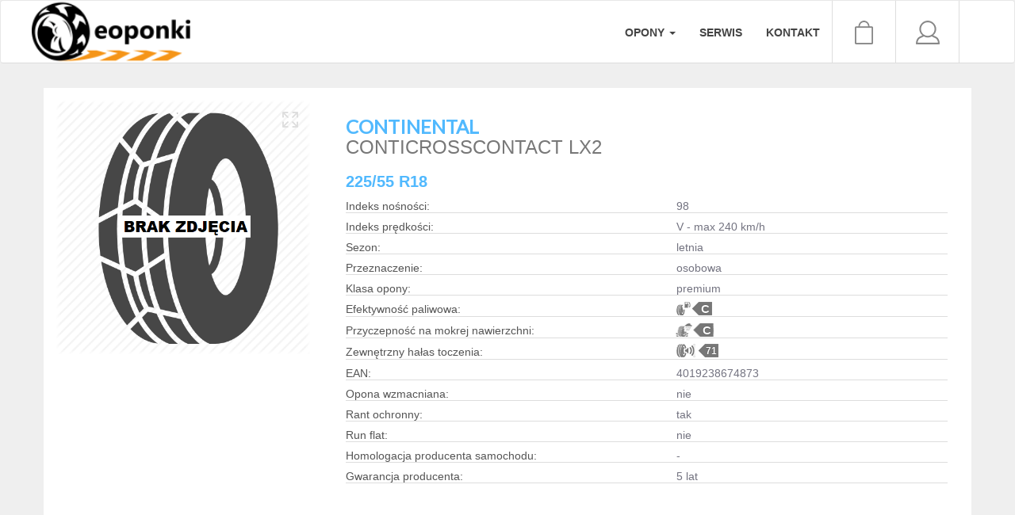

--- FILE ---
content_type: text/html
request_url: https://eoponki.pl/opona/197/Continental-conticrosscontact-lx2-225-55-r18
body_size: 15835
content:
    <!DOCTYPE html>
    <html>
    <head>
        <script async src="https://www.googletagmanager.com/gtag/js?id=G-GBNRFHZJHL"></script>
        <script>
            window.dataLayer = window.dataLayer || [];

            function gtag() {
                dataLayer.push(arguments);
            }

            gtag('js', new Date());

            gtag('config', 'G-GBNRFHZJHL');
        </script>
        <meta http-equiv="Content-Type" content="text/html; charset=UTF-8">
        <meta name="viewport" content="user-scalable=yes, width=460"/>
                <meta name="description" content="">
        <meta name="keywords" content="">
        <meta name="author" content="weerc">
        <title>continental CONTICROSSCONTACT LX2 225/55 R18  V            - eoponki.pl </title>
        <link rel="canonical" href="https://eoponki.pl/opona/197/continental-conticrosscontact-lx2-225-55-r18" />
                        <meta http-equiv="X-UA-Compatible" content="IE=edge"/>
        <link href="/content/bootstrap/css/bootstrap.css" rel="stylesheet"/>
        <link href="/content/main.css?v=41" rel="stylesheet"/>
        <link href="/content/main2.css?v=37" rel="stylesheet"/>
        <link href="/content/owl.carousel.css" rel="stylesheet"/>
        <link href="/content/owl.theme.css" rel="stylesheet"/>
        <link href="/js/fancyBox/jquery.fancybox.css" rel="stylesheet"/>
        <link rel="icon" type="image/jpeg" href="/files/eoponki logo.jpg"/>
        <link href="https://cdn.jsdelivr.net/npm/select2@4.0.13/dist/css/select2.min.css" rel="stylesheet"/>
        <link rel="stylesheet" href="/content/jquery.cookieBar.min.css">
        <link rel="stylesheet" href="//code.jquery.com/ui/1.13.2/themes/base/jquery-ui.css">
        <script src="/js/jquery-2.1.3.min.js"></script>
        <script src="https://cdnjs.cloudflare.com/ajax/libs/select2/4.0.0/js/select2.min.js"></script>
        <script src="/js/owl.carousel.js"></script>
        <script src="/content/bootstrap/js/bootstrap.min.js"></script>
        <script src="/js/shop.js?time=70432021&v=55"></script>
        <!-- Google Tag Manager -->
        <script>(function (w, d, s, l, i) {
                w[l] = w[l] || [];
                w[l].push({
                    'gtm.start':
                        new Date().getTime(), event: 'gtm.js'
                });
                var f = d.getElementsByTagName(s)[0],
                    j = d.createElement(s), dl = l != 'dataLayer' ? '&l=' + l : '';
                j.async = true;
                j.src =
                    'https://www.googletagmanager.com/gtm.js?id=' + i + dl;
                f.parentNode.insertBefore(j, f);
            })(window, document, 'script', 'dataLayer', 'GTM-53VWCXX');</script>
        <!-- End Google Tag Manager -->
        <script type="module" src="https://widget.molin.ai/shop-ai.js?w=ysxxex34"></script>
    </head>
    <body data-lang="pl" >
    <!-- Google Tag Manager (noscript) -->
    <noscript>
        <iframe src="https://www.googletagmanager.com/ns.html?id=GTM-53VWCXX"
                height="0" width="0" style="display:none;visibility:hidden"></iframe>
    </noscript>
    <!-- End Google Tag Manager (noscript) -->
    <nav class="navbar navbar-default">
        <div class="container">
            <!-- Brand and toggle get grouped for better mobile display -->
            <div class="navbar-header">
                <button type="button" class="navbar-toggle collapsed" data-toggle="collapse"
                        data-target="#bs-example-navbar-collapse-1" aria-expanded="false">
                    <span class="sr-only">Toggle navigation</span>
                    <span class="icon-bar"></span>
                    <span class="icon-bar"></span>
                    <span class="icon-bar"></span>
                </button>
                <a class="navbar-brand" href="/"><img src="/content/images/logo.png"></a>
                <span class="ico-header">
                <a href="/kontakt">
                    <svg xmlns="http://www.w3.org/2000/svg" width="16" height="16" fill="currentColor"
                         class="bi bi-envelope" viewBox="0 0 16 16">
                      <path d="M0 4a2 2 0 0 1 2-2h12a2 2 0 0 1 2 2v8a2 2 0 0 1-2 2H2a2 2 0 0 1-2-2V4Zm2-1a1 1 0 0 0-1 1v.217l7 4.2 7-4.2V4a1 1 0 0 0-1-1H2Zm13 2.383-4.708 2.825L15 11.105V5.383Zm-.034 6.876-5.64-3.471L8 9.583l-1.326-.795-5.64 3.47A1 1 0 0 0 2 13h12a1 1 0 0 0 .966-.741ZM1 11.105l4.708-2.897L1 5.383v5.722Z"/>
                    </svg>
                    sklep@eoponki.pl
                </a>
                <a href="tel:724644333">    
                    <svg width="16" height="16" viewBox="0 0 16 16" class="bi bi-telephone" fill="currentColor"
                         xmlns="http://www.w3.org/2000/svg">
                        <path fill-rule="evenodd"
                              d="M3.654 1.328a.678.678 0 0 0-1.015-.063L1.605 2.3c-.483.484-.661 1.169-.45 1.77a17.568 17.568 0 0 0 4.168 6.608 17.569 17.569 0 0 0 6.608 4.168c.601.211 1.286.033 1.77-.45l1.034-1.034a.678.678 0 0 0-.063-1.015l-2.307-1.794a.678.678 0 0 0-.58-.122l-2.19.547a1.745 1.745 0 0 1-1.657-.459L5.482 8.062a1.745 1.745 0 0 1-.46-1.657l.548-2.19a.678.678 0 0 0-.122-.58L3.654 1.328zM1.884.511a1.745 1.745 0 0 1 2.612.163L6.29 2.98c.329.423.445.974.315 1.494l-.547 2.19a.678.678 0 0 0 .178.643l2.457 2.457a.678.678 0 0 0 .644.178l2.189-.547a1.745 1.745 0 0 1 1.494.315l2.306 1.794c.829.645.905 1.87.163 2.611l-1.034 1.034c-.74.74-1.846 1.065-2.877.702a18.634 18.634 0 0 1-7.01-4.42 18.634 18.634 0 0 1-4.42-7.009c-.362-1.03-.037-2.137.703-2.877L1.885.511z"/>
                    </svg>
                    724 644 333
                </a>
              </span>
                <span class="ico-header hours">
                  <span>
                      <svg xmlns="http://www.w3.org/2000/svg" width="16" height="16" fill="currentColor"
                           class="bi bi-clock" viewBox="0 0 16 16">
                        <path d="M8 3.5a.5.5 0 0 0-1 0V9a.5.5 0 0 0 .252.434l3.5 2a.5.5 0 0 0 .496-.868L8 8.71V3.5z"/>
                        <path d="M8 16A8 8 0 1 0 8 0a8 8 0 0 0 0 16zm7-8A7 7 0 1 1 1 8a7 7 0 0 1 14 0z"/>
                      </svg>
                      Pon-Pt: 8<sup>00</sup> - 16<sup>00</sup>
                  </span>
                  <span>
                    <svg xmlns="http://www.w3.org/2000/svg" width="16" height="16" fill="currentColor"
                         class="bi bi-clock-history" viewBox="0 0 16 16">
                        <path d="M8.515 1.019A7 7 0 0 0 8 1V0a8 8 0 0 1 .589.022l-.074.997zm2.004.45a7.003 7.003 0 0 0-.985-.299l.219-.976c.383.086.76.2 1.126.342l-.36.933zm1.37.71a7.01 7.01 0 0 0-.439-.27l.493-.87a8.025 8.025 0 0 1 .979.654l-.615.789a6.996 6.996 0 0 0-.418-.302zm1.834 1.79a6.99 6.99 0 0 0-.653-.796l.724-.69c.27.285.52.59.747.91l-.818.576zm.744 1.352a7.08 7.08 0 0 0-.214-.468l.893-.45a7.976 7.976 0 0 1 .45 1.088l-.95.313a7.023 7.023 0 0 0-.179-.483zm.53 2.507a6.991 6.991 0 0 0-.1-1.025l.985-.17c.067.386.106.778.116 1.17l-1 .025zm-.131 1.538c.033-.17.06-.339.081-.51l.993.123a7.957 7.957 0 0 1-.23 1.155l-.964-.267c.046-.165.086-.332.12-.501zm-.952 2.379c.184-.29.346-.594.486-.908l.914.405c-.16.36-.345.706-.555 1.038l-.845-.535zm-.964 1.205c.122-.122.239-.248.35-.378l.758.653a8.073 8.073 0 0 1-.401.432l-.707-.707z"/>
                        <path d="M8 1a7 7 0 1 0 4.95 11.95l.707.707A8.001 8.001 0 1 1 8 0v1z"/>
                        <path d="M7.5 3a.5.5 0 0 1 .5.5v5.21l3.248 1.856a.5.5 0 0 1-.496.868l-3.5-2A.5.5 0 0 1 7 9V3.5a.5.5 0 0 1 .5-.5z"/>
                      </svg>
                    Sobota: 9<sup>00</sup> - 12<sup>00</sup>
                  </span>
              </span>
                <span class="ico-header info" style="display:none;">
                  <span>
                      <svg xmlns="http://www.w3.org/2000/svg" width="16" height="16" fill="currentColor"
                           class="bi bi-truck" viewBox="0 0 16 16">
                        <path d="M0 3.5A1.5 1.5 0 0 1 1.5 2h9A1.5 1.5 0 0 1 12 3.5V5h1.02a1.5 1.5 0 0 1 1.17.563l1.481 1.85a1.5 1.5 0 0 1 .329.938V10.5a1.5 1.5 0 0 1-1.5 1.5H14a2 2 0 1 1-4 0H5a2 2 0 1 1-3.998-.085A1.5 1.5 0 0 1 0 10.5v-7zm1.294 7.456A1.999 1.999 0 0 1 4.732 11h5.536a2.01 2.01 0 0 1 .732-.732V3.5a.5.5 0 0 0-.5-.5h-9a.5.5 0 0 0-.5.5v7a.5.5 0 0 0 .294.456zM12 10a2 2 0 0 1 1.732 1h.768a.5.5 0 0 0 .5-.5V8.35a.5.5 0 0 0-.11-.312l-1.48-1.85A.5.5 0 0 0 13.02 6H12v4zm-9 1a1 1 0 1 0 0 2 1 1 0 0 0 0-2zm9 0a1 1 0 1 0 0 2 1 1 0 0 0 0-2z"/>
                      </svg>
                      Szybka dostawa
                  </span>
                  <span>
                    <svg xmlns="http://www.w3.org/2000/svg" width="16" height="16" fill="currentColor"
                         class="bi bi-bank" viewBox="0 0 16 16">
                        <path d="m8 0 6.61 3h.89a.5.5 0 0 1 .5.5v2a.5.5 0 0 1-.5.5H15v7a.5.5 0 0 1 .485.38l.5 2a.498.498 0 0 1-.485.62H.5a.498.498 0 0 1-.485-.62l.5-2A.501.501 0 0 1 1 13V6H.5a.5.5 0 0 1-.5-.5v-2A.5.5 0 0 1 .5 3h.89L8 0ZM3.777 3h8.447L8 1 3.777 3ZM2 6v7h1V6H2Zm2 0v7h2.5V6H4Zm3.5 0v7h1V6h-1Zm2 0v7H12V6H9.5ZM13 6v7h1V6h-1Zm2-1V4H1v1h14Zm-.39 9H1.39l-.25 1h13.72l-.25-1Z"/>
                      </svg>
                    Zakupy na raty
                  </span>
              </span>
            </div>
            <div class="collapse navbar-collapse navbar-right" id="bs-example-navbar-collapse-1">
                <ul class="nav navbar-nav">
                    <li class="dropdown mega-dropdown">
                        <a href="/opony/osobowe" class="dropdown-toggle" data-toggle="dropdown">
                            Opony <span class="caret"></span>
                        </a>
                        <ul class="dropdown-menu mega-dropdown-menu">
                            <li class="col-xs-12 col-sm-3">
                                <ul>
                                    <li class="dropdown-header">Opony wg pojazdu</li>
                                    <li><a href="/opony/osobowe/">Osobowe</a></li>
                                    <li><a href="/opony/dostawcze">Dostawcze</a></li>
                                    <li><a href="/opony/ciezarowe">Ciężarowe</a></li>
                                    <li><a href="/opony/motocyklowe">Motocyklowe</a></li>
                                </ul>
                            </li>
                            <li class="col-xs-12 col-sm-3">
                                <ul>
                                    <li class="dropdown-header">Opony wg sezonu:</li>
                                    <li><a href="/opony/letnie/">Letnie</a></li>
                                    <li><a href="/opony/zimowe/">Zimowe</a></li>
                                    <li><a href="/opony/caloroczne/">Całoroczne</a></li>
                                </ul>
                            </li>
                            <li class="col-xs-12 col-sm-3">
                                <ul>
                                    <li class="dropdown-header">Popularne rozmiary</li>
                                    <li><a href="/opony/all/205-55-r16">205/55 R16</a></li>
                                    <li><a href="/opony/all/195-65-r15">195/65 R15</a></li>
                                    <li><a href="/opony/all/225-45-r17">225/45 R17</a></li>
                                    <li><a href="/opony/all/215-65-r16">215/65 R16</a></li>
                                    <li><a href="/opony/all/225-50-r17">225/50 R17</a></li>
                                    <li><a href="/opony/all/225-55-r17">225/55 R17</a></li>
                                    <li><a href="/opony/all/205-60-r16">205/60 R16</a></li>
                                    <li><a href="/opony/all/215-60-r16">215/60 R16</a></li>
                                </ul>
                            </li>
                            
                            <li class="col-xs-12 col-sm-3">
                                <ul>
                                    <li class="dropdown-header">Popularne modele</li>
                                    <li><a href='/szukaj/FRIGO%20HP2'>FRIGO HP2</a></li><li><a href='/szukaj/EAGLE%20NCT5'>EAGLE NCT5</a></li><li><a href='/szukaj/E-MAX'>E-MAX</a></li><li><a href='/szukaj/EFFICIENTGRIP%20PERFORMANCE%202'>EFFICIENTGRIP PERFORMANCE 2</a></li><li><a href='/szukaj/PRESTO%20HP2'>PRESTO HP2</a></li><li><a href='/szukaj/TURANZA%206'>TURANZA 6</a></li><li><a href='/szukaj/CONTI%20ECO%20CONTACT%206'>CONTI ECO CONTACT 6</a></li><li><a href='/szukaj/NAVIGATOR%203'>NAVIGATOR 3</a></li>                                </ul>
                            </li>
                            <li class="col-xs-12 mega-menu-footer">
                                <p>
                                    <b>Popularni Producenci:</b>
                                    <a href="https://eoponki.pl/opony/all/-~-r/osobowe/bridgestone">Bridgestone</a> |
                                    <a href="https://eoponki.pl/opony/all/-~-r/osobowe/firestone">Firestone</a> |
                                    <a href="https://eoponki.pl/opony/all/-~-r/osobowe/goodyear">Goodyear</a> |
                                    <a href="https://eoponki.pl/opony/all/-~-r/osobowe/sailun">Sailun</a> |
                                    <a href="https://eoponki.pl/opony/all/-~-r/osobowe/lassa">LASSA</a>
                                </p>
                            </li>
                        </ul>
                    </li>
                    <li><a href="/serwis">Serwis</a></li>
                    <li><a href="/kontakt">Kontakt</a></li>
                    <li><a class="menuicon basket" href="/koszyk/zamowienie/szybkie-zakupy"></a></li>
                    <li><a class="menuicon user" href="/panel">&nbsp;</a></li>
                </ul>
            </div>
        </div>
    </nav>
    <div id="container">
        <script>
    $(function () {
        var gallery = JSON.parse('[\"\\/content\\/images\\/no-image.jpg\"]');
        var $photo = $('img.photo');
        $('.thumbs img').click(function () {
            $('.thumbs img').removeClass('active');
            $(this).addClass('active');
            var src = $(this).attr('src');
            $photo.attr('src', src);
        });
        $('img.photo').click(function () {
            $.fancybox.open(gallery);
        });
        $('i.info').tooltip();
    });
</script>
<div class="container-fluid dimmed">
    <div class="container product-container">
        <div class="row">
            <div class="col-lg-12">
                <div class="product-horiz">
                    <div class="photo">
                        <img class="enlarge" src="/content/images/enlarge.png" alt="powieksz"/>
                        <img class="photo" src="/content/images/no-image.jpg"
                             alt="CONTICROSSCONTACT LX2 CONTICROSSCONTACT LX2" style="width: 100%;"/>
                        <div class="thumbs">
                                                            <img class="active" src="/content/images/no-image.jpg"
                                                                               alt="opona eoponki"/>
                                                    </div>
                    </div>
                    <div class="info-container tire-info">
                        <div class="info">
                            <h1 class="info__producent left"><a href="/producent/opony-continental"
                                                                style="color:#51B9FE;">CONTINENTAL</a>
                                <span class="name">CONTICROSSCONTACT LX2 </span>
                            </h1>
                                                        <h6>225/55 R18 </h6>

                            <div class="tire-params">
                                <div class="param">
                                    <div class="h">Indeks nośności:</div>
                                    <div class="v">98</div>
                                </div>
                                <div class="param">
                                    <div class="h">Indeks prędkości:</div>
                                    <div class="v">V - max 240                                        km/h
                                    </div>
                                </div>
                                <div class="param">
                                    <div class="h">Sezon:</div>
                                    <div class="v text-lowercase">LETNIA</div>
                                </div>
                                <div class="param">
                                    <div class="h">Przeznaczenie:</div>
                                    <div class="v text-lowercase">OSOBOWA</div>
                                </div>
                                <div class="param">
                                    <div class="h">Klasa opony:</div>
                                    <div class="v text-lowercase">Premium</div>
                                </div>
                                <div class="param ">
                                    <div class="h">Efektywność paliwowa:</div>
                                    <div class="v">
                                        <span class="index speed">C</span>
                                    </div>
                                </div>
                                <div class="param ">
                                    <div class="h">Przyczepność na mokrej nawierzchni:</div>
                                    <div class="v">
                                        <span class="index breaking">C</span>
                                    </div>
                                </div>
                                <div class="param ">
                                    <div class="h">Zewnętrzny hałas toczenia:</div>
                                    <div class="v">
                                        <span class="index noise">71</span>
                                    </div>
                                </div>
                                <div class="param hidden">
                                    <div class="h">Dodatkowe oznaczenia:</div>
                                    <div class="v">
                                        <div class="v text-lowercase"></div>
                                    </div>
                                </div>
                                <div class="param ">
                                    <div class="h">EAN:</div>
                                    <div class="v">
                                        <div class="v text-lowercase">4019238674873</div>
                                    </div>
                                </div>
                                <div class="param">
                                    <div class="h">Opona wzmacniana:</div>
                                    <div class="v">
                                        nie                                    </div>
                                </div>
                                <div class="param">
                                    <div class="h">Rant ochronny:</div>
                                    <div class="v">
                                        tak                                    </div>
                                </div>
                                <div class="param">
                                    <div class="h">Run flat:</div>
                                    <div class="v">
                                        nie                                    </div>
                                </div>
                                                                    <div class="param">
                                        <div class="h">Homologacja producenta samochodu:</div>
                                        <div class="v">
                                            -                                        </div>
                                    </div>
                                                                <div class="param">
                                    <div class="h">Gwarancja producenta:</div>
                                    <div class="v">
                                                                                    5 lat                                                                            </div>
                                </div>
                            </div>

                        </div>
                    </div>
                </div>
            </div>
                        <div class="col-md-12">
                <div class="product-horiz tire-info info-container" style="padding: 30px;">
                    <h2>Opcje zakupu</h2>
                                            <div class="products-box products-box--full products-box--full--buy"
                             data-title="Continental 225/55  R18  CONTICROSSCONTACT LX2  [98] V  FR  DOT2021" data-id="27985" style="position:relative;">
                            <div class="demo-more">
                                                            </div>
                            <div class="products-box__content--full">
                                <div class="products-box__center--full" style="width: 100%;">
                                    <ul class="products-box__col"
                                        style="display: flex;flex-direction: row;flex-wrap: wrap;justify-content: space-between;align-items: center;margin-top:0;">
                                        <li class="products-box__col__item products-box__col__item--normal2"
                                            style="min-width: 130px;text-align: center">
                                            <ul class="products-box__options products-box__options--normal">
                                                <li class="products-box__options__item">Rok
                                                    produkcji:<br/><small>2026/2025</small></li>
                                            </ul>
                                        </li>
                                        <li class="products-box__col__item products-box__col__item--normal2"
                                            style="min-width: 130px; text-align: center">
                                            <ul class="products-box__options products-box__options--normal">
                                                <li class="products-box__options__item">wysyłka w
                                                    24h                                                    <br/>
                                                    <small>doręczymy 02-02</small>
                                                </li>
                                            </ul>
                                        </li>
                                        <li class="products-box__col__item products-box__col__item--normal2">
                                            <div class="products-box__price">
                                                <div class="products-box__price__label">Cena za 1 sztukę</div>
                                                <strong class="products-box__price__present">566                                                    <span class="products-box__price__present__unit">zł</span></strong>
                                            </div>
                                        </li>
                                        <li class="products-box__col__item products-box__col__item--normal2"
                                            style="min-width: 200px; text-align: center">
                                            <div class="availability">
                                                                                                <div class="availability__label">
                                                    Dostępność: 4</div>
                                                <ul class="availability__progress" data-toggle="tooltip"
                                                    title="4">
                                                    <li class="availability__progress__item no-1
                                active                                "></li>
                                                    <li class="availability__progress__item no-2 "></li>
                                                    <li class="availability__progress__item no-3 "></li>
                                                    <li class="availability__progress__item no-4 "></li>
                                                    <li class="availability__progress__item no-5 "></li>
                                                    <li class="availability__progress__item no-6 "></li>
                                                </ul>
                                            </div>
                                        </li>
                                        <li class="products-box__col__item products-box__col__item--normal2">
                                                                                            <div class="input-group to-basket abc" data-id="27985" data-name="Continental 225/55  R18  CONTICROSSCONTACT LX2  [98] V  FR  DOT2021" data-price="566">
                                                    <input name="qty" class="quick-qty" type="number" min="1"
                                                           value="4"
                                                           max="4" style="height: 44px;">
                                                    <span class="input-group-btn btn">
                                                        <button class="btn btn-danger btn-block express addToBasket"
                                                                style="margin-top:20px;height:56px;border-radius:5px;">Dodaj do koszyka
                                                        </button>
                                                  </span>
                                                </div>
                                                                                    </li>
                                    </ul>
                                </div>
                            </div>
                        </div>
                                            <div class="products-box__price text-left">
                      <span style="position: relative;">
                                                    darmowa dostawa <img src="https://tpay.com/img/banners/logo-tpay-50x25.svg"
                                                 style="border:0; vertical-align: middle; margin-left: 10px;"
                                                 alt="Logo Tpay" title="Logo Tpay"/>
                            <br/>
                            <small style="margin-top: 7px; display: block">Przesyłka za pobraniem + 19 zł/szt</small>
                                              </span>
                    </div>

                    <div class="to-basket col-md-12" style="border-bottom: 0;border-top: 0" data-id="27985">
                        <div class="col-12">
                            <span class="btn btn-primary shiet btn-lg col-12 col-md-12" id="showContact"
                                  style="border-radius: 5px;">Wyślij wiadomość</span>
                        </div>
                    </div>
                                    </div>
            </div>
        </div>
    </div>

    <div class="container-fluid dimmed" id="showContactContainer" style="display: none;">
        <div class="container product-container">
            <div class="row">
                <div class="col-lg-12">
                    <form controller="site" action="sendContact" id="contact-form">
                        <div class="row">
                            <div class="col-md-6">
                                <div class="form-group">
                                    <input class="form-control" type="text" name="firstname"
                                           placeholder="imię">
                                </div>
                                <div class="form-group error-firstname error"></div>
                            </div>
                            <div class="col-md-6">
                                <div class="form-group">
                                    <input class="form-control" type="text" name="lastname"
                                           placeholder="nazwisko">
                                </div>
                                <div class="form-group error-lastname error"></div>
                            </div>
                            <div class="col-md-6">
                                <div class="form-group">
                                    <input class="form-control" type="email" name="email"
                                           placeholder="adres e-mail">
                                </div>
                                <div class="form-group error-email error"></div>
                            </div>
                            <div class="col-md-6">
                                <div class="form-group">
                                    <input class="form-control" type="tel" name="phone"
                                           placeholder="numer telefonu">
                                </div>
                                <div class="form-group error-phone error"></div>
                            </div>
                        </div>
                        <div class="row">
                            <div class="col-md-12">
                                <div class="form-group">
                                    <textarea name="message" class="form-control" placeholder="wiadomość"
                                              style="min-height: 200px"></textarea>
                                </div>
                                <div class="form-group error-message error"></div>
                                <div class="form-group">
                                    <input class="form-control btn btn-primary btn-block" type="submit"
                                           style="text-transform: uppercase;font-size: 20px;height:50px;border-radius: 5px;"
                                           value="wyślij wiadomość">
                                </div>
                            </div>
                        </div>
                        <input type="hidden" name="context" value='<p><b>Wiadomość z formularza o oponie:</b>
                       <a href="https://eoponki.pl/opona/27985/continental-crosscontact-lx2-225-55-r18">
                       CROSSCONTACT LX2  -
                       225/55 R18                        </a>
                       '/>
                    </form>

                </div>
            </div>
        </div>
    </div>

    <div class="container rates" style="margin-top:30px;">
        <div class="row">
            <div class="col-lg-12">
                <div class="white rates-hover"
                     style="padding:20px; background:#fff;">
                    <div class="row text-center" style="margin-bottom:20px;">
                        <div class="col-lg-12">
                            <h4 class="colored" style="margin-bottom:5px;">Opinie i oceny</h4>
                            <h5 style="color:#666; font-weight:normal; text-align: center !important;">Użytkowników tych opon</h5>
                        </div>
                    </div>
                    <h5 style="color:#555;text-align: center !important;">Brak ocen, dodaj pierwszą!</h5>
                        <div class="text-center mt-3" style="margin-top:20px;">
                            <button class="btn btn-primary btn-lg" data-toggle="modal" data-target="#addReviewModal">
                                Dodaj opinię
                            </button>
                        </div>

                    </div>
                </div>
            </div>
        </div>
    </div>

                <div class="container tabs">
            <div class="row">
                <div class="col-lg-12">
                    <div class="white">
                        <div class="row">
                            <div class="col-lg-12">
                                <ul class="nav nav-tabs nav-justified" role="tablist">
                                                                        <li role="presentation" class="active"><a href="#uelabel" aria-controls="uelabel"
                                                                              role="tab" data-toggle="tab">Etykieta
                                            UE</a>
                                    </li>
                                    <li role="presentation"><a href="#card" aria-controls="card" role="tab"
                                                               data-toggle="tab">Karta gwarancyjna</a></li>
                                                                    </ul>
                                <div class="tab-content">
                                    <div role="tabpanel" class="tab-pane active" id="uelabel">
                                                                                    <div class="uelabel">
                                                <!-- idx_noise -->
                                                <div class="noise-img level-2"></div>
                                                <div class="noise-text">71                                                    <small>dB</small>
                                                </div>
                                                <!-- idx_resistance -->
                                                <div class="marker fuel m-C">C</div>
                                                <!-- idx_braking -->
                                                <div class="marker braking m-C">C</div>
                                            </div>

                                            <p>Zgodnie z rozporządzeniem Parlamentu Europejskiego i Rady (WE) nr
                                                1222/2009,
                                                etykietowanie opon do samochodów osobowych i dostawczych ma obowiązywać
                                                od 1
                                                listopada 2012 r. Nowe zasady wprowadzane przez Unię Europejską,
                                                nakazują
                                                producentom obowiązkowe etykietowanie opon. Oznaczenia odpowiednio
                                                kategoryzują opony oraz określają ich wpływ na wydajność paliwową,
                                                bezpieczeństwo oraz poziom generowanego hałasu. Dzięki etykietom
                                                kierowcy
                                                mają natychmiastowy i czytelny dostęp do danych, które znacznie wpływają
                                                na
                                                wybór opon. Kategoryzacja ogumienia mieści się w siedmiostopniowym
                                                przedziale literowym od "A" do "G", gdzie "G" to wynik najgorszy,
                                                natomiast
                                                "A" najlepszy. Poszczególne symbole graficzne określają ważne osiągi:
                                                wydajność paliwową, bezpieczeństwo oraz poziom generowanego hałasu.</p>
                                            <h3 class="text-blue">Efektywność paliwowa</h3>
                                            <p>Po lewej stronie etykiety znajduje się skala klasyfikacji efektywności
                                                energetycznej mówiąca o wpływie opony na zużycie paliwa oraz związanej z
                                                tym
                                                emisji CO2. Pokonanie oporów toczenia ogumienia pochłania średnio 20%
                                                paliwa
                                                spalanego przez pojazd. Obniżenie oporów toczenia może znacząco
                                                przyczyniać
                                                się do ogólnej poprawy efektywności energetycznej transportu drogowego i
                                                do
                                                zmniejszenia emisji CO2 z nim związanych. Wartość współczynnika oporu
                                                toczenia opony jest mierzona na maszynie symulacyjnej i decyduje o
                                                klasie
                                                efektywności energetycznej opony. Jaka jest różnica między oponami klasy
                                                A i
                                                G? Opony znacząco różnią się pod względem oporu toczenia, który jest
                                                stopniowo zmniejszany poprzez technologiczne ewolucje kolejnych
                                                generacji
                                                opon. Różnica w zużyciu paliwa dwóch aut osobowych, jednego wyposażonego
                                                w
                                                opony klasy A i drugiego z oponami klasy G, jest znacząca, ponieważ
                                                sięga
                                                nawet 0,5 l/100 km. Roczna oszczędność paliwa to ok. 80 litrów (przy
                                                rocznym
                                                przebiegu 15 000 km).</p>
                                            <h3 class="text-blue">Przyczepność na mokrej nawierzchni</h3>
                                            <p>Skala znajdująca się po prawej stronie etykiety przedstawia klasy
                                                przyczepności opon podczas hamowania na mokrej nawierzchni. Pomiary
                                                przeprowadza się na pojeździe w warunkach określonych odpowiednim
                                                regulaminem, w którym zdefiniowane zostały m.in. prędkość,
                                                charakterystyka
                                                toru, grubość warstwy wody czy temperatura. Skala powstała poprzez
                                                porównanie osiągów testowanych opon do osiągów opony wzorcowej. Jaka
                                                jest
                                                różnica między oponami klasy A i G? Różnica długości drogi hamowania na
                                                mokrej nawierzchni samochodu wyposażonego w opony klasy A i samochodu z
                                                oponami klasy G wynosi 18 metrów. Dystans równy czterem długościom
                                                samochodu</p>
                                            <h3 class="text-blue">Zewnętrzny hałas toczenia</h3>
                                            <p>Hałas spowodowany przez ruch uliczny jest jedną z głównych uciążliwości.
                                                Dolna część etykiety przedstawia poziom zewnętrznego hałasu toczenia
                                                opony
                                                pojazdu, wyrażony w decybelach (należy zauważyć, że nie jest to poziom
                                                hałasu słyszanego przez kierowcę wewnątrz pojazdu).</p>
                                                                                <div class="clearfix"></div>
                                    </div>
                                    <div role="tabpanel" class="tab-pane" id="card">
                                        <p>
                                            <a href='/content/warranties/Karta_Gwarancyjna_Continental.pdf' target='_blank'>Pobierz kartę gwarancyjną</a>                                        </p>
                                    </div>
                                    <div role="tabpanel" class="tab-pane" id="desc">
                                        <p>
                                                                                    </p>
                                    </div>
                                    <div role="tabpanel" class="tab-pane" id="variants">
                                        <h2 class="text-center">Dostępne warianty w rozmiarze 225                                            /55 R18</h2>
                                                                            </div>
                                </div>
                            </div>
                        </div>
                    </div>
                </div>
            </div>
        </div>
            </div>
    <div class="container">
                    <div role="tabpanel" class="tab-pane" id="responsible">
                <div>
            <span class="btn btn-link p-0" data-toggle="collapse" data-target="#collapsePerson" aria-expanded="false"
                  aria-controls="collapsePerson">
                Osoba odpowiedzialna
            </span>
                    <div class="collapse col-md-12" id="collapsePerson" style="margin-top:10px;">
                        <ul class="list-unstyled">
                            <li>
                                <strong>Nazwa:</strong> Continental Reifen Deutschland GmbH                            </li>
                            <li>
                                <strong>Adres:</strong>
                                Continental-Plaza 1,
                                30175                                 Hannover,
                                DE                            </li>
                                                            <li><strong>Email:</strong> Customerservice_Tires@conti.de                                </li>
                                                                                        <li><strong>Numer
                                        telefonu:</strong> +4951193801                                </li>
                                                    </ul>
                    </div>
                </div>
                <div>
            <span class="btn btn-link p-0" data-toggle="collapse" data-target="#collapseProducer" aria-expanded="false"
                  aria-controls="collapseProducer">
                Producent odpowiedzialny
            </span>
                    <div class="collapse col-md-12" id="collapseProducer" style="margin-top:10px;">
                        <ul class="list-unstyled">
                            <li>
                                <strong>Nazwa:</strong> Continental Reifen Deutschland GmbH                            </li>
                            <li>
                                <strong>Adres:</strong>
                                Continental-Plaza 1,
                                30175                                 Hannover,
                                DE                            </li>
                                                            <li><strong>Email:</strong> customerservice_Tires@conti.de                                </li>
                                                                                        <li><strong>Numer
                                        telefonu:</strong> +4951193801                                </li>
                                                    </ul>
                    </div>
                </div>

            </div>
            </div>
    <div class="container see-also">
        <div class="row">
            <div class="col-lg-12">
                <h2 class="colored">Zobacz również</h2>
                <span class="text-center blue">Inne opony w
                rozmiarze 225/55 R18</span>
            </div>
        </div>
    </div>
    <div class="container-fluid dimmed horiz" style="padding-top: 30px;">
        <div class="container">

                            <div class="col-md-3">
                    <div class="product text-center">
                        <a href="/opona/434276/continental-eco-6-q-mo-fr-xl-225-55-r18">
                            <img class="thumb" src="https://webshop.vandenban.nl/tyreprofile/co_eco6.jpg" alt="produkt"/></a>
                        <div class="info">
                            <div class="info__producent">
                                <a href="/producent/opony-continental">continental</a>
                            </div>
                            <div class="name">ECO 6 Q* MO FR XL</div>
                                                        <div class="size">225/55 R18</div>
                            <hr/>
                                                            <div class="price">
                                    cena: <span>678zł</span>
                                    <p>(551,00zł netto)</p>
                                </div>
                                                        <div class="clearfix"></div>
                            <a href="/opona/434276/continental-eco-6-q-mo-fr-xl-225-55-r18"
                               class="btn btn-block btn-primary btn-lg">szczegóły</a>
                        </div>
                    </div>
                </div>
                            <div class="col-md-3">
                    <div class="product text-center">
                        <a href="/opona/227640/continental-premiumcontact-7-225-55-r18">
                            <img class="thumb" src="https://srv21417.microhost.com.pl/bl/img/Continental/PREMIUMCONTACT 7.png" alt="produkt"/></a>
                        <div class="info">
                            <div class="info__producent">
                                <a href="/producent/opony-continental">continental</a>
                            </div>
                            <div class="name">PremiumContact 7</div>
                                                        <div class="size">225/55 R18</div>
                            <hr/>
                                                            <div class="price">
                                    cena: <span>578zł</span>
                                    <p>(470,11zł netto)</p>
                                </div>
                                                        <div class="clearfix"></div>
                            <a href="/opona/227640/continental-premiumcontact-7-225-55-r18"
                               class="btn btn-block btn-primary btn-lg">szczegóły</a>
                        </div>
                    </div>
                </div>
                            <div class="col-md-3">
                    <div class="product text-center">
                        <a href="/opona/407988/continental-premium-7-fr-225-55-r18">
                            <img class="thumb" src="https://webshop.vandenban.nl/tyreprofile/co-premiumcontact7.jpg" alt="produkt"/></a>
                        <div class="info">
                            <div class="info__producent">
                                <a href="/producent/opony-continental">continental</a>
                            </div>
                            <div class="name">PREMIUM 7 FR</div>
                                                        <div class="size">225/55 R18</div>
                            <hr/>
                                                            <div class="price">
                                    cena: <span>582zł</span>
                                    <p>(473,30zł netto)</p>
                                </div>
                                                        <div class="clearfix"></div>
                            <a href="/opona/407988/continental-premium-7-fr-225-55-r18"
                               class="btn btn-block btn-primary btn-lg">szczegóły</a>
                        </div>
                    </div>
                </div>
                            <div class="col-md-3">
                    <div class="product text-center">
                        <a href="/opona/407989/continental-ultracontact-fr-225-55-r18">
                            <img class="thumb" src="https://webshop.vandenban.nl/tyreprofile/co_ultra_contact.jpg" alt="produkt"/></a>
                        <div class="info">
                            <div class="info__producent">
                                <a href="/producent/opony-continental">continental</a>
                            </div>
                            <div class="name">ULTRACONTACT FR</div>
                                                        <div class="size">225/55 R18</div>
                            <hr/>
                                                            <div class="price">
                                    cena: <span>577zł</span>
                                    <p>(468,79zł netto)</p>
                                </div>
                                                        <div class="clearfix"></div>
                            <a href="/opona/407989/continental-ultracontact-fr-225-55-r18"
                               class="btn btn-block btn-primary btn-lg">szczegóły</a>
                        </div>
                    </div>
                </div>
            
        </div>
    </div>

    <script>
        $(document).ready(function () {
            $('[data-toggle="tooltip"]').tooltip();
            $(function () {
                $('.quick-qty').spinner();
                $('.lazy').Lazy();
            });
        });
    document.addEventListener('DOMContentLoaded', function() {
        const stars = document.querySelectorAll('#addReviewModal .star');
        const ratingInput = document.getElementById('ratingInput');

        stars.forEach(star => {
            star.addEventListener('mouseover', function() {
                const val = parseInt(this.dataset.value);
                highlightStars(val);
            });

            star.addEventListener('mouseout', function() {
                const val = parseInt(ratingInput.value) || 0;
                highlightStars(val);
            });

            star.addEventListener('click', function() {
                ratingInput.value = this.dataset.value;
                highlightStars(this.dataset.value);
            });
        });

        function highlightStars(value) {
            stars.forEach(star => {
                if(star.dataset.value <= value) {
                    star.style.color = '#f0ad4e';
                } else {
                    star.style.color = '#ccc';
                }
            });
        }

        document.getElementById('addReviewForm').addEventListener('submit', function(e){
            e.preventDefault();
            const form = this;
            const data = new FormData(form);

            fetch('/app/services/reviews.php', {
                method: 'POST',
                body: data
            })
                .then(res => res.json())
                .then(json => {
                    if(json.success){
                        document.getElementById('reviewFormMessage').style.display = 'block';
                        document.getElementById('reviewFormMessage').innerText = 'Twoja opinia została dodana i czeka na moderację.';
                        form.reset();
                        highlightStars(0);
                    } else {
                        alert(json.message || 'Błąd wysyłania opinii');
                    }
                })
                .catch(err => {
                    console.error(err);
                    alert('Błąd połączenia z serwerem.');
                });
        });
        document.addEventListener('DOMContentLoaded', function() {
            var stars = document.querySelectorAll('#addReviewModal .star');
            var ratingInput = document.getElementById('ratingInput');

            stars.forEach(function(star) {
                star.addEventListener('mouseover', function() {
                    var value = this.dataset.value;
                    stars.forEach(function(s, i) {
                        s.classList.toggle('hovered', i < value);
                    });
                });

                star.addEventListener('mouseout', function() {
                    stars.forEach(s => s.classList.remove('hovered'));
                });

                star.addEventListener('click', function() {
                    var value = this.dataset.value;
                    ratingInput.value = value;
                    stars.forEach(function(s, i) {
                        s.classList.toggle('selected', i < value);
                    });
                });
            });
        });
    });
</script>
<script type="application/ld+json">
    {
        "@context": "https://schema.org/",
        "@type": "Product",
        "name": "Continental 225/55  R18  PREMIUMCONTACT 7  [98] V  FR  DOT2023",
        "image": [
            "https://srv21417.microhost.com.pl/bl/img/Continental/PREMIUMCONTACT 7.png"
        ],
        "description": "Opona LETNIA Continental 225/55  R18  PREMIUMCONTACT 7  [98] V  FR  DOT2023",
        "sku": "03130630000",
        "gtin13": "4019238079418",
        "brand": { "@type": "Brand", "name": "continental" },
        "offers": {
            "@type": "Offer",
            "url": "https://www.eoponki.pl/opona/403463/continental-premiumcontact-7-225-55-r18",
            "priceCurrency": "PLN",
            "price": "576",
            "availability": "https://schema.org/InStock",
            "itemCondition": "https://schema.org/NewCondition"
        },
        "aggregateRating": {
            "@type": "AggregateRating",
            "ratingValue": "0",
            "reviewCount": "0"
        }
    }
</script>
<script>
    window.dataLayer = window.dataLayer || [];
    window.dataLayer.push({
        'event': 'view_item',
        'ecommerce': {
            'detail': {
                'products': [{
                    'name': 'Continental 225/55  R18  PREMIUMCONTACT 7  [98] V  FR  DOT2023Z',
                    'id': '403463',
                    'price': '576',
                    'brand': 'continental',
                    'category': 'Opony/LETNIA/18 cali',
                    'variant': '225/5518'
                }]
            }
        }
    });
    }
</script>    </div>
    <footer>
                <div class="container partners" style="padding-bottom: 25px;">
            <div class="row">
                <div class="col-lg-12" id="partners" style="padding:15px;">
                                            <a class="text-center" href="/opony/all/205-55-r16/osobowe/hankook">
                            <img src="/files/galleries/producents/PeNHhi2hdun1iIW0xYvh.jpg" class="img-responsive"
                                 alt="partner - hankook"/>
                        </a>
                                            <a class="text-center" href="/opony/all/205-55-r16/osobowe/matador">
                            <img src="/files/galleries/producents/rPbTowuZ49nsAieDSmoF.jpg" class="img-responsive"
                                 alt="partner - matador"/>
                        </a>
                                            <a class="text-center" href="/opony/all/205-55-r16/osobowe/continental">
                            <img src="/files/galleries/producents/IlnIqfcKYRX2jwMgw0WF.jpg" class="img-responsive"
                                 alt="partner - continental"/>
                        </a>
                                            <a class="text-center" href="/opony/all/205-55-r16/osobowe/fulda">
                            <img src="/files/galleries/producents/iQbAPrTzZe3821sTrW1K.png" class="img-responsive"
                                 alt="partner - fulda"/>
                        </a>
                                            <a class="text-center" href="/opony/all/205-55-r16/osobowe/firestone">
                            <img src="/files/galleries/producents/DxPuzVduxlqVoDE8a7hA.jpg" class="img-responsive"
                                 alt="partner - firestone"/>
                        </a>
                                            <a class="text-center" href="/opony/all/205-55-r16/osobowe/michelin">
                            <img src="/files/galleries/producents/ZyxKj1zpyrTAJNL2zbNU.png" class="img-responsive"
                                 alt="partner - michelin"/>
                        </a>
                                    </div>
            </div>
        </div>
        <div class="container-fluid grey">
            <div class="container">
                <div class="row">
                    <div class="col-lg-4">
                        <div class="row" style="margin-top:25px;">
                            <div class="col-lg-12">
                                <a href="https://tpay.com/jak-to-dziala" target="_blank"
                                   title="Obsługujemy płatności internetowe przez system płatności online tpay.com"><img
                                            src="https://tpay.com/img/banners/tpay-full-300x203.svg" style="border:0"
                                            alt="Logo tpay.com" title="Logo tpay.com" class="img-responsive"/></a>
                            </div>
                        </div>
                    </div>
                    <div class="col-lg-4">
                        <h4>Informacje o sklepie</h4>
                        <a href="/kontakt">- Kontakt</a>
                        <a href="/regulamin">- Regulamin</a>
                        <a href="/polityka-prywatnosci">- Polityka prywatności</a>
                        <a href="/zwroty">- Zwroty</a>
                        <a href="/serwis">- Serwis</a>
                    </div>
                    <div class="col-lg-4">
                        <h4>Popularne tagi</h4>
                                                <div class="col-md-6" style="padding: 0">
                            <a href='/szukaj/Sportrac'>- Sportrac</a> <a href='/szukaj/WILDPEAK'>- WILDPEAK</a> <a href='/szukaj/AT3WA'>- AT3WA</a> <a href='/szukaj/CAS#22'>- CAS#22</a>                         </div>
                        <div class="col-md-6" style="padding: 0">
                            <a href='/szukaj/X-PRIVILO'>- X-PRIVILO</a> <a href='/szukaj/ULTRA'>- ULTRA</a> <a href='/szukaj/PERFORMANCE'>- PERFORMANCE</a> <a href='/szukaj/SCORPION'>- SCORPION</a> </div>
                    </div>
                </div>
            </div>
        </div>
        <div class="container-fluid orange">
            <div class="container">
                <div class="row">
                    <div class="col-xs-4 text-left">
                        2020 - 2026 &copy; eOponki
                    </div>
                    <div class="col-xs-4 col-md-offset-4 text-right">
                        created by <b><a href="https://weerc.pl" class="out copy" target="_blank">weerc</a></b>
                    </div>
                </div>
            </div>
        </div>
    </footer>

    <!-- Modal producers -->
    <div id="producers" class="modal fade" role="dialog">
        <div class="modal-dialog modal-lg">
            <div class="modal-content">
                <div class="modal-header">
                    <button type="button" class="close" data-dismiss="modal">&times;</button>
                    <h4 class="modal-title">Wybierz producentów</h4>
                </div>
                <div class="modal-body">
                    <button type="button" class="btn btn-danger btn-block margin-bottom-lg" data-dismiss="modal">
                        Zastosuj
                    </button>
                    <div class="form-group row">
                        <div class="col-md-12 class-producers">
                            <label for="name" class="col-sm-2 control-label">
                                Premium<br/>
                                <span class="check-all premium">
                               zaznacz wszystko
                            </span>
                            </label>
                            <div class="col-sm-10 checkbox-wrapper premium">
                                <div class="checkbox-inline">
                                    <input class="form-check-input" type="checkbox" id="producers_0" name="producers[]"
                                           value="bfgoodrich">
                                    <label class="form-check-label" for="producers_0">Bfgoodrich</label>
                                </div>
                                <div class="checkbox-inline">
                                    <input class="form-check-input" type="checkbox" id="producers_1" name="producers[]"
                                           value="bridgestone">
                                    <label class="form-check-label" for="producers_1">Bridgestone</label>
                                </div>
                                <div class="checkbox-inline">
                                    <input class="form-check-input" type="checkbox" id="producers_2" name="producers[]"
                                           value="continental">
                                    <label class="form-check-label" for="producers_2">Continental</label>
                                </div>
                                <div class="checkbox-inline">
                                    <input class="form-check-input" type="checkbox" id="producers_11" name="producers[]"
                                           value="dunlop">
                                    <label class="form-check-label" for="producers_11">Dunlop</label>
                                </div>
                                <div class="checkbox-inline">
                                    <input class="form-check-input" type="checkbox" id="producers_200"
                                           name="producers[]" value="goodyear">
                                    <label class="form-check-label" for="producers_200">Goodyear</label>
                                </div>
                                <div class="checkbox-inline">
                                    <input class="form-check-input" type="checkbox" id="producers_3" name="producers[]"
                                           value="metzeler">
                                    <label class="form-check-label" for="producers_3">Metzeler</label>
                                </div>
                                <div class="checkbox-inline">
                                    <input class="form-check-input" type="checkbox" id="producers_4" name="producers[]"
                                           value="michelin">
                                    <label class="form-check-label" for="producers_4">Michelin</label>
                                </div>
                                <div class="checkbox-inline">
                                    <input class="form-check-input" type="checkbox" id="producers_5" name="producers[]"
                                           value="mitas">
                                    <label class="form-check-label" for="producers_5">Mitas</label>
                                </div>
                                <div class="checkbox-inline">
                                    <input class="form-check-input" type="checkbox" id="producers_6" name="producers[]"
                                           value="nokian">
                                    <label class="form-check-label" for="producers_6">Nokian</label>
                                </div>
                                <div class="checkbox-inline">
                                    <input class="form-check-input" type="checkbox" id="producers_7" name="producers[]"
                                           value="pirelli">
                                    <label class="form-check-label" for="producers_7">Pirelli</label>
                                </div>
                                <div class="checkbox-inline">
                                    <input class="form-check-input" type="checkbox" id="producers_8" name="producers[]"
                                           value="vredestein">
                                    <label class="form-check-label" for="producers_8">Vredestein</label>
                                </div>
                                <div class="checkbox-inline">
                                    <input class="form-check-input" type="checkbox" id="producers_9" name="producers[]"
                                           value="yokohama">
                                    <label class="form-check-label" for="producers_9">Yokohama</label>
                                </div>
                            </div>
                        </div>
                        <div class="col-md-12 class-producers">
                            <label for="name" class="col-sm-2 control-label">
                                Średnia<br/>
                                <span class="check-all medium">
                               zaznacz wszystko
                            </span></label>
                            <div class="col-sm-10 checkbox-wrapper medium">
                                <div class="checkbox-inline">
                                    <input class="form-check-input" type="checkbox" id="producers_10" name="producers[]"
                                           value="cooper">
                                    <label class="form-check-label" for="producers_10">Cooper</label>
                                </div>
                                <div class="checkbox-inline">
                                    <input class="form-check-input" type="checkbox" id="producers_12" name="producers[]"
                                           value="falken">
                                    <label class="form-check-label" for="producers_12">Falken</label>
                                </div>
                                <div class="checkbox-inline">
                                    <input class="form-check-input" type="checkbox" id="producers_13" name="producers[]"
                                           value="firestone">
                                    <label class="form-check-label" for="producers_13">Firestone</label>
                                </div>
                                <div class="checkbox-inline">
                                    <input class="form-check-input" type="checkbox" id="producers_14" name="producers[]"
                                           value="fulda">
                                    <label class="form-check-label" for="producers_14">Fulda</label>
                                </div>
                                <div class="checkbox-inline">
                                    <input class="form-check-input" type="checkbox" id="producers_15" name="producers[]"
                                           value="general">
                                    <label class="form-check-label" for="producers_15">General</label>
                                </div>
                                <div class="checkbox-inline">
                                    <input class="form-check-input" type="checkbox" id="producers_16" name="producers[]"
                                           value="hankook">
                                    <label class="form-check-label" for="producers_16">Hankook</label>
                                </div>
                                <div class="checkbox-inline">
                                    <input class="form-check-input" type="checkbox" id="producers_17" name="producers[]"
                                           value="kleber">
                                    <label class="form-check-label" for="producers_17">Kleber</label>
                                </div>
                                <div class="checkbox-inline">
                                    <input class="form-check-input" type="checkbox" id="producers_18" name="producers[]"
                                           value="kumho">
                                    <label class="form-check-label" for="producers_18">Kumho</label>
                                </div>
                                <div class="checkbox-inline">
                                    <input class="form-check-input" type="checkbox" id="producers_19" name="producers[]"
                                           value="nexen">
                                    <label class="form-check-label" for="producers_19">Nexen</label>
                                </div>
                                <div class="checkbox-inline">
                                    <input class="form-check-input" type="checkbox" id="producers_20" name="producers[]"
                                           value="semperit">
                                    <label class="form-check-label" for="producers_20">Semperit</label>
                                </div>
                                <div class="checkbox-inline">
                                    <input class="form-check-input" type="checkbox" id="producers_21" name="producers[]"
                                           value="toyo">
                                    <label class="form-check-label" for="producers_21">Toyo</label>
                                </div>
                                <div class="checkbox-inline">
                                    <input class="form-check-input" type="checkbox" id="producers_22" name="producers[]"
                                           value="uniroyal">
                                    <label class="form-check-label" for="producers_22">Uniroyal</label>
                                </div>
                            </div>
                        </div>
                        <div class="col-md-12 class-producers">
                            <label for="name" class="col-sm-2 control-label">Ekonomiczne<br/>
                                <span class="check-all eco">
                               zaznacz wszystko
                            </span></label>
                            <div class="col-sm-10 checkbox-wrapper eco">
                                <div class="checkbox-inline">
                                    <input class="form-check-input" type="checkbox" id="producers_26" name="producers[]"
                                           value="arivo">
                                    <label class="form-check-label" for="producers_26">Arivo</label>
                                </div>
                                <div class="checkbox-inline">
                                    <input class="form-check-input" type="checkbox" id="producers_27" name="producers[]"
                                           value="austone">
                                    <label class="form-check-label" for="producers_27">Austone</label>
                                </div>
                                <div class="checkbox-inline">
                                    <input class="form-check-input" type="checkbox" id="producers_29" name="producers[]"
                                           value="barum">
                                    <label class="form-check-label" for="producers_29">Barum</label>
                                </div>
                                <div class="checkbox-inline">
                                    <input class="form-check-input" type="checkbox" id="producers_33" name="producers[]"
                                           value="ceat">
                                    <label class="form-check-label" for="producers_33">Ceat</label>
                                </div>
                                <div class="checkbox-inline">
                                    <input class="form-check-input" type="checkbox" id="producers_40" name="producers[]"
                                           value="dayton">
                                    <label class="form-check-label" for="producers_40">Dayton</label>
                                </div>
                                <div class="checkbox-inline">
                                    <input class="form-check-input" type="checkbox" id="producers_41" name="producers[]"
                                           value="dębica">
                                    <label class="form-check-label" for="producers_41">Dębica</label>
                                </div>
                                <div class="checkbox-inline">
                                    <input class="form-check-input" type="checkbox" id="producers_42" name="producers[]"
                                           value="diamondback">
                                    <label class="form-check-label" for="producers_42">Diamondback</label>
                                </div>
                                <div class="checkbox-inline">
                                    <input class="form-check-input" type="checkbox" id="producers_43" name="producers[]"
                                           value="diplomat">
                                    <label class="form-check-label" for="producers_43">Diplomat</label>
                                </div>
                                <div class="checkbox-inline">
                                    <input class="form-check-input" type="checkbox" id="producers_49" name="producers[]"
                                           value="fortune">
                                    <label class="form-check-label" for="producers_49">Fortune</label>
                                </div>
                                <div class="checkbox-inline">
                                    <input class="form-check-input" type="checkbox" id="producers_50" name="producers[]"
                                           value="gislaved">
                                    <label class="form-check-label" for="producers_50">Gislaved</label>
                                </div>
                                <div class="checkbox-inline">
                                    <input class="form-check-input" type="checkbox" id="producers_55" name="producers[]"
                                           value="grenlander">
                                    <label class="form-check-label" for="producers_55">Grenlander</label>
                                </div>
                                <div class="checkbox-inline">
                                    <input class="form-check-input" type="checkbox" id="producers_53" name="producers[]"
                                           value="goodride">
                                    <label class="form-check-label" for="producers_53">Goodride</label>
                                </div>
                                <div class="checkbox-inline">
                                    <input class="form-check-input" type="checkbox" id="producers_46" name="producers[]"
                                           value="firemax">
                                    <label class="form-check-label" for="producers_46">Firemax</label>
                                </div>
                                <div class="checkbox-inline">
                                    <input class="form-check-input" type="checkbox" id="producers_58" name="producers[]"
                                           value="hifly">
                                    <label class="form-check-label" for="producers_58">Hifly</label>
                                </div>
                                <div class="checkbox-inline">
                                    <input class="form-check-input" type="checkbox" id="producers_61" name="producers[]"
                                           value="imperial">
                                    <label class="form-check-label" for="producers_61">Imperial</label>
                                </div>
                                <div class="checkbox-inline">
                                    <input class="form-check-input" type="checkbox" id="producers_65" name="producers[]"
                                           value="kelly">
                                    <label class="form-check-label" for="producers_65">Kelly</label>
                                </div>
                                <div class="checkbox-inline">
                                    <input class="form-check-input" type="checkbox" id="producers_68" name="producers[]"
                                           value="kormoran">
                                    <label class="form-check-label" for="producers_68">Kormoran</label>
                                </div>
                                <div class="checkbox-inline">
                                    <input class="form-check-input" type="checkbox" id="producers_71" name="producers[]"
                                           value="lassa">
                                    <label class="form-check-label" for="producers_71">Lassa</label>
                                </div>
                                <div class="checkbox-inline">
                                    <input class="form-check-input" type="checkbox" id="producers_72" name="producers[]"
                                           value="laufenn">
                                    <label class="form-check-label" for="producers_72">Laufenn</label>
                                </div>
                                <div class="checkbox-inline">
                                    <input class="form-check-input" type="checkbox" id="producers_74" name="producers[]"
                                           value="linglong">
                                    <label class="form-check-label" for="producers_74">Linglong</label>
                                </div>
                                <div class="checkbox-inline">
                                    <input class="form-check-input" type="checkbox" id="producers_77" name="producers[]"
                                           value="marshal">
                                    <label class="form-check-label" for="producers_77">Marshal</label>
                                </div>
                                <div class="checkbox-inline">
                                    <input class="form-check-input" type="checkbox" id="producers_79" name="producers[]"
                                           value="matador">
                                    <label class="form-check-label" for="producers_79">Matador</label>
                                </div>
                                <div class="checkbox-inline">
                                    <input class="form-check-input" type="checkbox" id="producers_81" name="producers[]"
                                           value="minerva">
                                    <label class="form-check-label" for="producers_81">Minerva</label>
                                </div>
                                <div class="checkbox-inline">
                                    <input class="form-check-input" type="checkbox" id="producers_82" name="producers[]"
                                           value="mirage">
                                    <label class="form-check-label" for="producers_82">Mirage</label>
                                </div>
                                <div class="checkbox-inline">
                                    <input class="form-check-input" type="checkbox" id="producers_185"
                                           name="producers[]" value="optimo">
                                    <label class="form-check-label" for="producers_185">Optimo</label>
                                </div>
                                <div class="checkbox-inline">
                                    <input class="form-check-input" type="checkbox" id="producers_85" name="producers[]"
                                           value="ovation">
                                    <label class="form-check-label" for="producers_85">Ovation</label>
                                </div>
                                <div class="checkbox-inline">
                                    <input class="form-check-input" type="checkbox" id="producers_86" name="producers[]"
                                           value="paxaro">
                                    <label class="form-check-label" for="producers_86">Paxaro</label>
                                </div>
                                <div class="checkbox-inline">
                                    <input class="form-check-input" type="checkbox" id="producers_87" name="producers[]"
                                           value="petlas">
                                    <label class="form-check-label" for="producers_87">Petlas</label>
                                </div>
                                <div class="checkbox-inline">
                                    <input class="form-check-input" type="checkbox" id="producers_88" name="producers[]"
                                           value="powertrac">
                                    <label class="form-check-label" for="producers_88">Powertrac</label>
                                </div>
                                <div class="checkbox-inline">
                                    <input class="form-check-input" type="checkbox" id="producers_89" name="producers[]"
                                           value="radar">
                                    <label class="form-check-label" for="producers_89">Radar</label>
                                </div>
                                <div class="checkbox-inline">
                                    <input class="form-check-input" type="checkbox" id="producers_90" name="producers[]"
                                           value="riken">
                                    <label class="form-check-label" for="producers_90">Riken</label>
                                </div>
                                <div class="checkbox-inline">
                                    <input class="form-check-input" type="checkbox" id="producers_92" name="producers[]"
                                           value="roadguider">
                                    <label class="form-check-label" for="producers_92">Roadguider</label>
                                </div>
                                <div class="checkbox-inline">
                                    <input class="form-check-input" type="checkbox" id="producers_126"
                                           name="producers[]" value="roadx">
                                    <label class="form-check-label" for="producers_94">Roadx</label>
                                </div>
                                <div class="checkbox-inline">
                                    <input class="form-check-input" type="checkbox" id="producers_97" name="producers[]"
                                           value="royalblack">
                                    <label class="form-check-label" for="producers_97">Royalblack</label>
                                </div>
                                <div class="checkbox-inline">
                                    <input class="form-check-input" type="checkbox" id="producers_98" name="producers[]"
                                           value="saetta">
                                    <label class="form-check-label" for="producers_98">Saetta</label>
                                </div>
                                <div class="checkbox-inline">
                                    <input class="form-check-input" type="checkbox" id="producers_99" name="producers[]"
                                           value="sailun">
                                    <label class="form-check-label" for="producers_99">Sailun</label>
                                </div>
                                <div class="checkbox-inline">
                                    <input class="form-check-input" type="checkbox" id="producers_100"
                                           name="producers[]" value="sava">
                                    <label class="form-check-label" for="producers_100">Sava</label>
                                </div>
                                <div class="checkbox-inline">
                                    <input class="form-check-input" type="checkbox" id="producers_102"
                                           name="producers[]" value="sumitomo">
                                    <label class="form-check-label" for="producers_102">Sumitomo</label>
                                </div>
                                <div class="checkbox-inline">
                                    <input class="form-check-input" type="checkbox" id="producers_104"
                                           name="producers[]" value="sunfull">
                                    <label class="form-check-label" for="producers_104">Sunfull</label>
                                </div>
                                <div class="checkbox-inline">
                                    <input class="form-check-input" type="checkbox" id="producers_106"
                                           name="producers[]" value="sunwide">
                                    <label class="form-check-label" for="producers_106">Sunwide</label>
                                </div>
                                <div class="checkbox-inline">
                                    <input class="form-check-input" type="checkbox" id="producers_107"
                                           name="producers[]" value="superia">
                                    <label class="form-check-label" for="producers_107">Superia</label>
                                </div>
                                <div class="checkbox-inline">
                                    <input class="form-check-input" type="checkbox" id="producers_109"
                                           name="producers[]" value="taurus">
                                    <label class="form-check-label" for="producers_109">Taurus</label>
                                </div>
                                <div class="checkbox-inline">
                                    <input class="form-check-input" type="checkbox" id="producers_111"
                                           name="producers[]" value="tigar">
                                    <label class="form-check-label" for="producers_111">Tigar</label>
                                </div>
                                <div class="checkbox-inline">
                                    <input class="form-check-input" type="checkbox" id="producers_112"
                                           name="producers[]" value="tourador">
                                    <label class="form-check-label" for="producers_112">Tourador</label>
                                </div>
                                <div class="checkbox-inline">
                                    <input class="form-check-input" type="checkbox" id="producers_113"
                                           name="producers[]" value="tracmax">
                                    <label class="form-check-label" for="producers_113">Tracmax</label>
                                </div>
                                <div class="checkbox-inline">
                                    <input class="form-check-input" type="checkbox" id="producers_114"
                                           name="producers[]" value="trazano">
                                    <label class="form-check-label" for="producers_114">Trazano</label>
                                </div>
                                <div class="checkbox-inline">
                                    <input class="form-check-input" type="checkbox" id="producers_115"
                                           name="producers[]" value="triangle">
                                    <label class="form-check-label" for="producers_115">Triangle</label>
                                </div>
                                <div class="checkbox-inline">
                                    <input class="form-check-input" type="checkbox" id="producers_116"
                                           name="producers[]" value="tristar">
                                    <label class="form-check-label" for="producers_116">Tristar</label>
                                </div>
                                <div class="checkbox-inline">
                                    <input class="form-check-input" type="checkbox" id="producers_117"
                                           name="producers[]" value="voyager">
                                    <label class="form-check-label" for="producers_117">Voyager</label>
                                </div>
                                <div class="checkbox-inline">
                                    <input class="form-check-input" type="checkbox" id="producers_121"
                                           name="producers[]" value="west%20lake">
                                    <label class="form-check-label" for="producers_121">Westlake</label>
                                </div>
                                <div class="checkbox-inline">
                                    <input class="form-check-input" type="checkbox" id="producers_123"
                                           name="producers[]" value="windforce">
                                    <label class="form-check-label" for="producers_123">Windforce</label>
                                </div>
                                <div class="checkbox-inline">
                                    <input class="form-check-input" type="checkbox" id="producers_125"
                                           name="producers[]" value="zeetex">
                                    <label class="form-check-label" for="producers_125">Zeetex</label>
                                </div>
                            </div>
                        </div>
                        <div class="col-md-12 class-producers">
                            <label for="name" class="col-sm-2 control-label">Pozostałe<br/>
                                <span class="check-all other">
                               zaznacz wszystko
                            </span></label>
                            <div class="col-sm-10 checkbox-wrapper other">
                                <div class="checkbox-inline">
                                    <input class="form-check-input" type="checkbox" id="producers_23" name="producers[]"
                                           value="aelous">
                                    <label class="form-check-label" for="producers_23">Aelous</label>
                                </div>
                                <div class="checkbox-inline">
                                    <input class="form-check-input" type="checkbox" id="producers_127"
                                           name="producers[]" value="agate">
                                    <label class="form-check-label" for="producers_127">Agate</label>
                                </div>
                                <div class="checkbox-inline">
                                    <input class="form-check-input" type="checkbox" id="producers_24" name="producers[]"
                                           value="aplus">
                                    <label class="form-check-label" for="producers_24">Aplus</label>
                                </div>
                                <div class="checkbox-inline">
                                    <input class="form-check-input" type="checkbox" id="producers_25" name="producers[]"
                                           value="apollo">
                                    <label class="form-check-label" for="producers_25">Apollo</label>
                                </div>
                                <div class="checkbox-inline">
                                    <input class="form-check-input" type="checkbox" id="producers_28" name="producers[]"
                                           value="avon">
                                    <label class="form-check-label" for="producers_28">Avon</label>
                                </div>
                                <div class="checkbox-inline">
                                    <input class="form-check-input" type="checkbox" id="producers_30" name="producers[]"
                                           value="bison">
                                    <label class="form-check-label" for="producers_30">Bison</label>
                                </div>
                                <div class="checkbox-inline">
                                    <input class="form-check-input" type="checkbox" id="producers_31" name="producers[]"
                                           value="blacklion">
                                    <label class="form-check-label" for="producers_31">Blacklion</label>
                                </div>
                                <div class="checkbox-inline">
                                    <input class="form-check-input" type="checkbox" id="producers_32" name="producers[]"
                                           value="carlise">
                                    <label class="form-check-label" for="producers_32">Carlise</label>
                                </div>
                                <div class="checkbox-inline">
                                    <input class="form-check-input" type="checkbox" id="producers_34" name="producers[]"
                                           value="cetroc">
                                    <label class="form-check-label" for="producers_34">Cetroc</label>
                                </div>
                                <div class="checkbox-inline">
                                    <input class="form-check-input" type="checkbox" id="producers_35" name="producers[]"
                                           value="chengshan">
                                    <label class="form-check-label" for="producers_35">Chengshan</label>
                                </div>
                                <div class="checkbox-inline">
                                    <input class="form-check-input" type="checkbox" id="producers_36" name="producers[]"
                                           value="comforser">
                                    <label class="form-check-label" for="producers_36">Comforser</label>
                                </div>
                                <div class="checkbox-inline">
                                    <input class="form-check-input" type="checkbox" id="producers_37" name="producers[]"
                                           value="crosswind">
                                    <label class="form-check-label" for="producers_37">Crosswind</label>
                                </div>
                                <div class="checkbox-inline">
                                    <input class="form-check-input" type="checkbox" id="producers_38" name="producers[]"
                                           value="cst">
                                    <label class="form-check-label" for="producers_38">Cst</label>
                                </div>
                                <div class="checkbox-inline">
                                    <input class="form-check-input" type="checkbox" id="producers_39" name="producers[]"
                                           value="datex">
                                    <label class="form-check-label" for="producers_39">Datex</label>
                                </div>
                                <div class="checkbox-inline">
                                    <input class="form-check-input" type="checkbox" id="producers_44" name="producers[]"
                                           value="duro">
                                    <label class="form-check-label" for="producers_44">Duro</label>
                                </div>
                                <div class="checkbox-inline">
                                    <input class="form-check-input" type="checkbox" id="producers_45" name="producers[]"
                                           value="federal">
                                    <label class="form-check-label" for="producers_45">Federal</label>
                                </div>
                                <div class="checkbox-inline">
                                    <input class="form-check-input" type="checkbox" id="producers_47" name="producers[]"
                                           value="formula">
                                    <label class="form-check-label" for="producers_47">Formula</label>
                                </div>
                                <div class="checkbox-inline">
                                    <input class="form-check-input" type="checkbox" id="producers_48" name="producers[]"
                                           value="fortuna">
                                    <label class="form-check-label" for="producers_48">Fortuna</label>
                                </div>
                                <div class="checkbox-inline">
                                    <input class="form-check-input" type="checkbox" id="producers_51" name="producers[]"
                                           value="giti">
                                    <label class="form-check-label" for="producers_51">Giti</label>
                                </div>
                                <div class="checkbox-inline">
                                    <input class="form-check-input" type="checkbox" id="producers_52" name="producers[]"
                                           value="goldencrown">
                                    <label class="form-check-label" for="producers_52">Goldencrown</label>
                                </div>
                                <div class="checkbox-inline">
                                    <input class="form-check-input" type="checkbox" id="producers_54" name="producers[]"
                                           value="goodtrip">
                                    <label class="form-check-label" for="producers_54">Goodtrip</label>
                                </div>
                                <div class="checkbox-inline">
                                    <input class="form-check-input" type="checkbox" id="producers_56" name="producers[]"
                                           value="gripmax">
                                    <label class="form-check-label" for="producers_56">Gripmax</label>
                                </div>
                                <div class="checkbox-inline">
                                    <input class="form-check-input" type="checkbox" id="producers_57" name="producers[]"
                                           value="hakuba">
                                    <label class="form-check-label" for="producers_57">Hakuba</label>
                                </div>
                                <div class="checkbox-inline">
                                    <input class="form-check-input" type="checkbox" id="producers_59" name="producers[]"
                                           value="hubtrac">
                                    <label class="form-check-label" for="producers_59">Hubtrac</label>
                                </div>
                                <div class="checkbox-inline">
                                    <input class="form-check-input" type="checkbox" id="producers_60" name="producers[]"
                                           value="ilink">
                                    <label class="form-check-label" for="producers_60">Ilink</label>
                                </div>
                                <div class="checkbox-inline">
                                    <input class="form-check-input" type="checkbox" id="producers_62" name="producers[]"
                                           value="infinity">
                                    <label class="form-check-label" for="producers_62">Infinity</label>
                                </div>
                                <div class="checkbox-inline">
                                    <input class="form-check-input" type="checkbox" id="producers_64" name="producers[]"
                                           value="journey">
                                    <label class="form-check-label" for="producers_64">Journey</label>
                                </div>
                                <div class="checkbox-inline">
                                    <input class="form-check-input" type="checkbox" id="producers_66" name="producers[]"
                                           value="kenda">
                                    <label class="form-check-label" for="producers_66">Kenda</label>
                                </div>
                                <div class="checkbox-inline">
                                    <input class="form-check-input" type="checkbox" id="producers_67" name="producers[]"
                                           value="kingstar">
                                    <label class="form-check-label" for="producers_67">Kingstar</label>
                                </div>
                                <div class="checkbox-inline">
                                    <input class="form-check-input" type="checkbox" id="producers_69" name="producers[]"
                                           value="landsail">
                                    <label class="form-check-label" for="producers_69">Landsail</label>
                                </div>
                                <div class="checkbox-inline">
                                    <input class="form-check-input" type="checkbox" id="producers_70" name="producers[]"
                                           value="lanvigator">
                                    <label class="form-check-label" for="producers_70">Lanvigator</label>
                                </div>
                                <div class="checkbox-inline">
                                    <input class="form-check-input" type="checkbox" id="producers_73" name="producers[]"
                                           value="leao">
                                    <label class="form-check-label" for="producers_73">Leao</label>
                                </div>
                                <div class="checkbox-inline">
                                    <input class="form-check-input" type="checkbox" id="producers_75" name="producers[]"
                                           value="luxxan">
                                    <label class="form-check-label" for="producers_75">Luxxan</label>
                                </div>
                                <div class="checkbox-inline">
                                    <input class="form-check-input" type="checkbox" id="producers_76" name="producers[]"
                                           value="mabor">
                                    <label class="form-check-label" for="producers_76">Mabor</label>
                                </div>
                                <div class="checkbox-inline">
                                    <input class="form-check-input" type="checkbox" id="producers_78" name="producers[]"
                                           value="mastersteel">
                                    <label class="form-check-label" for="producers_78">Mastersteel</label>
                                </div>
                                <div class="checkbox-inline">
                                    <input class="form-check-input" type="checkbox" id="producers_80" name="producers[]"
                                           value="maxxis">
                                    <label class="form-check-label" for="producers_80">Maxxis</label>
                                </div>
                                <div class="checkbox-inline">
                                    <input class="form-check-input" type="checkbox" id="producers_83" name="producers[]"
                                           value="nankang">
                                    <label class="form-check-label" for="producers_83">Nankang</label>
                                </div>
                                <div class="checkbox-inline">
                                    <input class="form-check-input" type="checkbox" id="producers_84" name="producers[]"
                                           value="novum">
                                    <label class="form-check-label" for="producers_84">Novum</label>
                                </div>
                                <div class="checkbox-inline">
                                    <input class="form-check-input" type="checkbox" id="producers_91" name="producers[]"
                                           value="roadcruza">
                                    <label class="form-check-label" for="producers_91">Roadcruza</label>
                                </div>
                                <div class="checkbox-inline">
                                    <input class="form-check-input" type="checkbox" id="producers_93" name="producers[]"
                                           value="roadhog">
                                    <label class="form-check-label" for="producers_93">Roadhog</label>
                                </div>
                                <div class="checkbox-inline">
                                    <input class="form-check-input" type="checkbox" id="producers_94" name="producers[]"
                                           value="roadmarch">
                                    <label class="form-check-label" for="producers_94">Roadmarch</label>
                                </div>
                                <div class="checkbox-inline">
                                    <input class="form-check-input" type="checkbox" id="producers_95" name="producers[]"
                                           value="rosava">
                                    <label class="form-check-label" for="producers_95">Rosava</label>
                                </div>
                                <div class="checkbox-inline">
                                    <input class="form-check-input" type="checkbox" id="producers_96" name="producers[]"
                                           value="rovelo">
                                    <label class="form-check-label" for="producers_96">Rovelo</label>
                                </div>
                                <div class="checkbox-inline">
                                    <input class="form-check-input" type="checkbox" id="producers_101"
                                           name="producers[]" value="starmaxx">
                                    <label class="form-check-label" for="producers_101">Starmaxx</label>
                                </div>
                                <div class="checkbox-inline">
                                    <input class="form-check-input" type="checkbox" id="producers_103"
                                           name="producers[]" value="sunf">
                                    <label class="form-check-label" for="producers_103">Sunf</label>
                                </div>
                                <div class="checkbox-inline">
                                    <input class="form-check-input" type="checkbox" id="producers_105"
                                           name="producers[]" value="sunny">
                                    <label class="form-check-label" for="producers_105">Sunny</label>
                                </div>
                                <div class="checkbox-inline">
                                    <input class="form-check-input" type="checkbox" id="producers_108"
                                           name="producers[]" value="syron">
                                    <label class="form-check-label" for="producers_108">Syron</label>
                                </div>
                                <div class="checkbox-inline">
                                    <input class="form-check-input" type="checkbox" id="producers_110"
                                           name="producers[]" value="tegrys">
                                    <label class="form-check-label" for="producers_110">Tegrys</label>
                                </div>
                                <div class="checkbox-inline">
                                    <input class="form-check-input" type="checkbox" id="producers_118"
                                           name="producers[]" value="wanda">
                                    <label class="form-check-label" for="producers_118">Wanda</label>
                                </div>
                                <div class="checkbox-inline">
                                    <input class="form-check-input" type="checkbox" id="producers_119"
                                           name="producers[]" value="wanli">
                                    <label class="form-check-label" for="producers_119">Wanli</label>
                                </div>
                                <div class="checkbox-inline">
                                    <input class="form-check-input" type="checkbox" id="producers_120"
                                           name="producers[]" value="waterfall">
                                    <label class="form-check-label" for="producers_120">Waterfall</label>
                                </div>
                                <div class="checkbox-inline">
                                    <input class="form-check-input" type="checkbox" id="producers_122"
                                           name="producers[]" value="wincross">
                                    <label class="form-check-label" for="producers_122">Wincross</label>
                                </div>
                                <div class="checkbox-inline">
                                    <input class="form-check-input" type="checkbox" id="producers_124"
                                           name="producers[]" value="winrun">
                                    <label class="form-check-label" for="producers_124">Winrun</label>
                                </div>
                            </div>
                        </div>
                    </div>
                </div>
                <div class="modal-footer">
                    <button type="button" class="btn btn-danger btn-block" data-dismiss="modal">Zastosuj</button>
                </div>
            </div>

        </div>
    </div>
    <div class="modal fade" id="addReviewModal" tabindex="-1" aria-labelledby="addReviewModalLabel" aria-hidden="true">
        <div class="modal-dialog">
            <div class="modal-content custom-modal">
                <form id="addReviewForm">
                    <div class="modal-header">
                        <button type="button" class="close" data-dismiss="modal" aria-label="Zamknij">
                            <span aria-hidden="true">&times;</span>
                        </button>
                        <h4 class="modal-title text-center" style="color: white !important;" id="addReviewModalLabel">📝
                            Dodaj opinię</h4>
                    </div>

                    <div class="modal-body">
                        <input type="hidden" name="product_id" value="403463">

                        <div class="form-group text-center">
                            <label class="control-label">Twoja ocena:</label>
                            <div class="star-rating">
                                                                    <span class="star" data-value="1">★</span>
                                                                    <span class="star" data-value="2">★</span>
                                                                    <span class="star" data-value="3">★</span>
                                                                    <span class="star" data-value="4">★</span>
                                                                    <span class="star" data-value="5">★</span>
                                                            </div>
                            <input type="hidden" name="rating" id="ratingInput">
                        </div>

                        <div class="form-group">
                            <label for="author_name">Imię:</label>
                            <input type="text" name="author_name" id="author_name" class="form-control input-lg"
                                   required placeholder="Wpisz swoje imię">
                        </div>

                        <div class="form-group">
                            <label for="author_email">Email:</label>
                            <input type="email" name="author_email" id="author_email" class="form-control input-lg"
                                   required placeholder="Twój adres e-mail">
                        </div>

                        <div class="form-group">
                            <label for="comment">Komentarz:</label>
                            <textarea name="comment" id="comment" class="form-control" rows="4" required
                                      placeholder="Podziel się swoją opinią..."></textarea>
                        </div>

                        <div id="reviewFormMessage" class="text-success text-center" style="display:none;"></div>
                    </div>

                    <div class="modal-footer text-center">
                        <button type="button" class="btn btn-default btn-lg" data-dismiss="modal">Anuluj</button>
                        <button type="submit" class="btn btn-primary btn-lg">💬 Wyślij opinię</button>
                    </div>
                </form>
            </div>
        </div>
    </div>
    <script src="/js/jquery.cookie.js"></script>
    <script src="/js/jquery.validate.js"></script>
    <script src="/js/fancyBox/jquery.fancybox.pack.js"></script>
    <script type="text/javascript" src="//cdnjs.cloudflare.com/ajax/libs/jquery.lazy/1.7.9/jquery.lazy.min.js"></script>
    <script type="text/javascript"
            src="//cdnjs.cloudflare.com/ajax/libs/jquery.lazy/1.7.9/jquery.lazy.plugins.min.js"></script>
    <script type="text/javascript" src="https://trafficscanner.pl/ws2/script/1979/koniec.js"></script>
    <script src="https://code.jquery.com/ui/1.13.2/jquery-ui.js"></script>
    <script>
        $('.mega-dropdown').hover(function () {
            $(this).addClass('open');
        }, function () {
            $(this).removeClass('open');
        });
        $(document).ready(function () {
            $(function () {
                $('.lazy').Lazy();
            });
                        app.searchObj.searchDims.profile = '55';
            app.searchObj.searchDims.width = 205;
            app.searchObj.searchDims.diameter = 16;
            app.searchObj.season = 'all';
            app.searchObj.type = 'osobowe';
            app.searchObj.producent = 'wszyscy';
            app.searchObj.adds = '';
            app.searchObj.homologation = '';
                        app.home.bindSearches();
        });
    </script>
    <script src="https://apis.google.com/js/platform.js?onload=renderBadge" async defer></script>

    <script>
        window.renderBadge = function() {
            var ratingBadgeContainer = document.createElement("div");
            document.body.appendChild(ratingBadgeContainer);
            window.gapi.load('ratingbadge', function() {
                window.gapi.ratingbadge.render(ratingBadgeContainer, {"merchant_id": 5592148896});
            });
        }
    </script>
    </body>
    </html>
